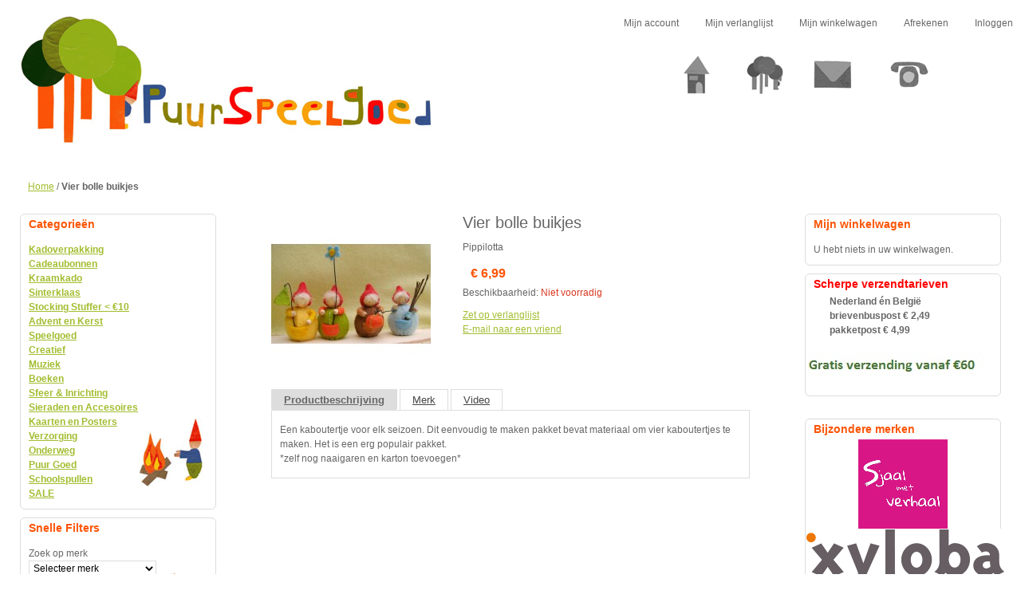

--- FILE ---
content_type: text/html; charset=UTF-8
request_url: https://puurspeelgoed.nl/pippilotta-vier-bolle-buikjes
body_size: 52601
content:
<!DOCTYPE html PUBLIC "-//W3C//DTD XHTML 1.0 Strict//EN" "http://www.w3.org/TR/xhtml1/DTD/xhtml1-strict.dtd">
<html xmlns="http://www.w3.org/1999/xhtml" xml:lang="nl" lang="nl">
<head>
<title>Vier bolle buikjes</title>
<meta http-equiv="X-UA-Compatible" content="IE=8" />
<meta http-equiv="Content-Type" content="text/html; charset=utf-8" />
<meta name="description" content="&lt;p&gt;&lt;span&gt;Een kaboutertje voor elk seizoen. Dit eenvoudig te maken pakket bevat materiaal om vier kaboutertjes te maken. Het is een erg populair pakket.&lt;/span&gt;&lt;/p&gt;
&lt;p&gt;&lt;span&gt;*zelf nog naaigaren en karton toevoegen*&lt;/span&gt;&lt;/p&gt;" />
<meta name="keywords" content="Puur Speel Goed,Puurspeelgoed" />
<meta name="robots" content="INDEX,FOLLOW" />
<link rel="icon" href="https://puurspeelgoed.nl/media/favicon/default/favicon.ico" type="image/x-icon" />
<link rel="shortcut icon" href="https://puurspeelgoed.nl/media/favicon/default/favicon.ico" type="image/x-icon" />
<!--[if lt IE 7]>
<script type="text/javascript">
//<![CDATA[
    var BLANK_URL = 'https://puurspeelgoed.nl/js/blank.html';
    var BLANK_IMG = 'https://puurspeelgoed.nl/js/spacer.gif';
//]]>
</script>
<![endif]-->
<link rel="stylesheet" type="text/css" href="https://puurspeelgoed.nl/media/css_secure/610e3529f0d2ad6c9e5bd78199bd748f.css" />
<link rel="stylesheet" type="text/css" href="https://puurspeelgoed.nl/media/css_secure/eabf74d5f4b3d13c81f203566c029f49.css" media="all" />
<link rel="stylesheet" type="text/css" href="https://puurspeelgoed.nl/media/css_secure/e12ad7289bd9f1c5eb0fa41f4541e0eb.css" media="print" />
<script type="text/javascript" src="https://puurspeelgoed.nl/media/js/a55c20c210a459f7cb5c6cbcc1d7b9d7.js"></script>
<!--[if lt IE 8]>
<link rel="stylesheet" type="text/css" href="https://puurspeelgoed.nl/media/css_secure/ceaa139b4cca877e71ca2d68ed2e4e52.css" media="all" />
<![endif]-->
<!--[if lt IE 7]>
<script type="text/javascript" src="https://puurspeelgoed.nl/media/js/07468baa1e7d31c6f0a0cbe0c1fbc48a.js"></script>
<![endif]-->

<script type="text/javascript">
//<![CDATA[
Mage.Cookies.path     = '/';
Mage.Cookies.domain   = '.puurspeelgoed.nl';
//]]>
</script>
<script type="text/javascript" src="https://apis.google.com/js/plusone.js"></script>
<script type="text/javascript">var Translator = new Translate({"Please select an option.":"Selecteer a.u.b. een optie.","This is a required field.":"Dit is een verplicht veld.","Please enter a valid number in this field.":"Voer a.u.b. een geldig getal in dit veld in.","Please use letters only (a-z) in this field.":"Gebruik uitsluitend letters (a-z) in dit veld.","Please use only letters (a-z), numbers (0-9) or underscore(_) in this field, first character should be a letter.":"Gebruik uitsluitend letters (a-z en A-Z) in dit veld. Gebruik geen spaties of andere tekens. Het eerste teken moet een letter zijn.","Please use only letters (a-z) or numbers (0-9) only in this field. No spaces or other characters are allowed.":"Gebruik uitsluitend letters (a-z en A-Z) in dit veld. Gebruik geen spaties of andere tekens.","Please use only letters (a-z) or numbers (0-9) or spaces and # only in this field.":"Gebruik uitsluitend letters (a-z en A-Z) in dit veld. Gebruik geen spaties of andere tekens.","Please enter a valid phone number. For example (123) 456-7890 or 123-456-7890.":"Geef a.u.b. een geldig telefoonnummer op. Bijvoorbeeld (123) 456-7889 of 123-456-7890","Please enter a valid date.":"Geef a.u.b. een geldige datum op.","Please enter a valid email address. For example johndoe@domain.com.":"Geef a.u.b. een geldig e-mailadres op. Bijvoorbeeld: iemand@domein.nl.","Please enter 6 or more characters.":"Geef meer dan 6 tekens op a.u.b.","Please make sure your passwords match.":"Zorg dat de wachtwoorden overeenkomen.","Please enter a valid URL. Protocol is required (http:\/\/, https:\/\/ or ftp:\/\/)":"Geef een geldige URL op. Protocol is vereist (http:\/\/, https:\/\/ or ftp:\/\/)","Please enter a valid URL. For example http:\/\/www.example.com or www.example.com":"Voer a.u.b. een geldige URL in. Bijvoorbeeld http:\/\/www.voorbeeld.com of www.voorbeeld.com.","Please enter a valid social security number. For example 123-45-6789.":"Geef a.u.b. een geldig Burger Service Nummer op. Bijvoorbeeld 123-45-6789.","Please enter a valid zip code. For example 90602 or 90602-1234.":"Voer een geldige postcode in a.u.b. Bijvoorbeeld: 2900 of 6621BK","Please enter a valid zip code.":"Geef een geldige postcode op.","Please use this date format: dd\/mm\/yyyy. For example 17\/03\/2006 for the 17th of March, 2006.":"Gebruik dd\/mm\/jjjj als datum-formaat. Bijvoorbeeld 17\/03\/2006 voor 17 maart 2006.","Please enter a valid $ amount. For example $100.00.":"Voer een geldig &euro; bedrag op. Bijvoorbeeld: &euro; 100.00.","Please select one of the above options.":"Selecteer a.u.b. \u00e9\u00e9n van de hierboven genoemde opties.","Please select one of the options.":"Selecteer a.u.b. \u00e9\u00e9n van de opties.","Please select State\/Province.":"Selecteer a.u.b. een provincie.","Please enter valid password.":"Voer een geldig wachtwoord in a.u.b.","Please enter 6 or more characters. Leading or trailing spaces will be ignored.":"Voer a.u.b. zes of meer tekens in. Spaties aan begin of eind zullen worden genegeerd.","Please use letters only (a-z or A-Z) in this field.":"Gebruik uitsluitend letters  (a-z en A-Z) in dit veld.","Please enter a number greater than 0 in this field.":"Voer in dit veld a.u.b. een getal groter dan 0 in.","Please enter a valid credit card number.":"Geef a.u.b. een geldig creditcard-nummer op.","Please wait, loading...":"Bezig met laden... Een ogenblikje a.u.b.","Please choose to register or to checkout as a guest":"Kiest u a.u.b. of u zich registreert of dat u als gast betaalt","Error: Passwords do not match":"Fout: wachtwoorden kloppen niet","Your order cannot be completed at this time as there is no shipping methods available for it. Please make necessary changes in your shipping address.":"Uw bestelling kan niet worden afgerond omdat er geen verzendmethodes voor beschikbaar zijn. Breng de nodige wijzingen aan in uw afleveradres a.u.b.","Please specify shipping method.":"Specificeer a.u.b. de verzendmethode.","Your order cannot be completed at this time as there is no payment methods available for it.":"Uw bestelling kan niet worden afgerond omdat er geen betaalmethodes voor beschikbaar zijn.","Please specify payment method.":"Specificeer a.u.b. de betaalmethode.","Credit card number does not match credit card type.":"Kaartnummer niet geldig voor Creditcard maatschappij","Card type does not match credit card number.":"Kaartnummer niet geldig voor Creditcard maatschappij","Please enter a valid credit card verification number.":"Geef a.u.b. een geldig creditcard-nummer op.","Please use only letters (a-z or A-Z), numbers (0-9) or underscore(_) in this field, first character should be a letter.":"Gebruik uitsluitend letters (a-z en A-Z) in dit veld. Gebruik geen spaties of andere tekens.","Please input a valid CSS-length. For example 100px or 77pt or 20em or .5ex or 50%.":"Voer een geldige CSS-lengte in. Bijvoorbeeld 100px, 77pt of 50%.","Maximum length exceeded.":"Maximumlengte werd overschreden.","Your session has been expired, you will be relogged in now.":"Uw sessie is verlopen. U wordt nu opnieuw ingelogd.","Incorrect credit card expiration date.":"Onjuiste vervaldatum van creditcard.","This date is a required value.":"Datum is een verplicht veld.","The value is not within the specified range.":"De waarde is niet beschikbaar.","Please use only letters (a-z or A-Z) or numbers (0-9) only in this field. No spaces or other characters are allowed.":"Gebruik uitsluitend letters (a-z en A-Z) in dit veld. Gebruik geen spaties of andere tekens.","Please use only letters (a-z or A-Z) or numbers (0-9) or spaces and # only in this field.":"Gebruik uitsluitend letters (a-z en A-Z) in dit veld. Gebruik geen spaties of andere tekens.","Please enter a valid fax number. For example (123) 456-7890 or 123-456-7890.":"Geef a.u.b. een geldig faxnummer op. Bijvoorbeeld (123) 456-7889 of 123-456-7890","Please use only visible characters and spaces.":"Gebruik uitsluitend letters (a-z en A-Z) in dit veld. Gebruik geen spaties of andere tekens.","Please enter 7 or more characters. Password should contain both numeric and alphabetic characters.":"Voer a.u.b. zes of meer tekens in . Wachtwoorden moeten zowel numerieke en alfanumerieke tekens bevatten.","Please enter a valid XML-identifier. For example something_1, block5, id-4.":"Voer a.u.b. een geldige XML-identifier in. Bijvoorbeeld something_1, block5, id-4.","Please enter a number 0 or greater in this field.":"Voer in dit veld a.u.b. een getal gelijk aan of groter dan 0 in.","Text length does not satisfy specified text range.":"Tekstlengte komt niet overeen met de gespecificeerde lengte.","Please enter a number lower than 100.":"Voer in dit veld a.u.b. een getal lager dan 100 in.","Please enter issue number or start date for switch\/solo card type.":"Voer een geldig nummer of een geldige startdatum in voor het switch\/solo kaarttype."});</script> <!--851281da1f06df389126298543ba821d--> </head>
<body class=" catalog-product-view catalog-product-view product-pippilotta-vier-bolle-buikjes">

<!-- BEGIN GOOGLE ANALYTICS CODE -->
<script type="text/javascript">
//<![CDATA[
    (function() {
        var ga = document.createElement('script'); ga.type = 'text/javascript'; ga.async = true;
        ga.src = ('https:' == document.location.protocol ? 'https://ssl' : 'http://www') + '.google-analytics.com/ga.js';
        (document.getElementsByTagName('head')[0] || document.getElementsByTagName('body')[0]).appendChild(ga);
    })();

    var _gaq = _gaq || [];

_gaq.push(['_setAccount', 'UA-59782212-1']);
_gaq.push(['_trackPageview']);


//]]>
</script>
<!-- END GOOGLE ANALYTICS CODE --><div class="wrapper">
        <noscript>
        <div class="noscript">
            <div class="noscript-inner">
                <p><strong>JavaScript is Gedeactiveerd in uw browser</strong></p>
                <p>U moet JavaScript geactiveerd hebben om de volledige functionaliteit van deze website te kunnen benutten.</p>
            </div>
        </div>
    </noscript>
    <div class="page">
        <div class="header-container">
    <div class="header">
                <a href="https://puurspeelgoed.nl/" title="Puur Speel Goed" class="logo"><strong>Puur Speel Goed</strong><img src="https://puurspeelgoed.nl/skin/frontend/default/puur/images/logo.jpg" alt="Puur Speel Goed" /></a>
                <div class="quick-access">
            <ul class="links">
                        <li class="first" ><a href="https://puurspeelgoed.nl/customer/account/" title="Mijn account" >Mijn account</a></li>
                                <li ><a href="https://puurspeelgoed.nl/wishlist/" title="Mijn verlanglijst" >Mijn verlanglijst</a></li>
                                <li ><a href="https://puurspeelgoed.nl/checkout/cart/" title="Mijn winkelwagen" class="top-link-cart">Mijn winkelwagen</a></li>
                                <li ><a href="https://puurspeelgoed.nl/onestepcheckout/" title="Afrekenen" class="top-link-onestepcheckout">Afrekenen</a></li>
                                <li class=" last" ><a href="https://puurspeelgoed.nl/customer/account/login/" title="Inloggen" >Inloggen</a></li>
            </ul>
						<ul id="topnav">
	<li class="home"><a href="https://puurspeelgoed.nl/" title="Home" class="home"><span>Home</span></a></li>
	<li class="about"><a href="#" title="Over Puurspeelgoed" class="over">&nbsp;</a>
	<ul>
		<li><a href="https://puurspeelgoed.nl/over-puurspeelgoed/" title="Over Puurspeelgoed">Over Puurspeelgoed</a></li>
		<li><a href="https://puurspeelgoed.nl/blog/" title="Blog">Blog</a></li>
		<li><a href="https://puurspeelgoed.nl/nieuws/" title="Nieuws">Nieuws</a></li>
		<li><a href="https://puurspeelgoed.nl/pers/" title="Pers">Pers</a></li>
		<li><a href="https://puurspeelgoed.nl/nieuwsbrief/" title="Nieuwsbrief">Nieuwsbrief</a></li>
	</ul>
	</li>
	<li class="contact"><a href="https://puurspeelgoed.nl/klantenservice/" title="Contact" class="contact"><span>Contact</span></a></li>
	<li class="service"><a href="https://puurspeelgoed.nl/klantenservice/" title="Klantenservice" class="klantenservice"><span>Klantenservice</span></a></li>

</ul>			                    </div>
            </div>
</div>
        <div class="main-container col3-layout">
            <div class="main">
                <div class="breadcrumbs">
    <ul>
                    <li class="home">
                            <a href="https://puurspeelgoed.nl/" title="Ga naar Home">Home</a>
                                        <span>/ </span>
                        </li>
                    <li class="product">
                            <strong>Vier bolle buikjes</strong>
                                    </li>
            </ul>
</div>
                <div class="col-wrapper">
                    <div class="col-main">
                                                <script type="text/javascript">
    var optionsPrice = new Product.OptionsPrice([]);
</script>
<div id="messages_product_view"></div>
<div class="product-view">
    <div class="product-essential">
    <form action="https://puurspeelgoed.nl/checkout/cart/add/uenc/aHR0cHM6Ly9wdXVyc3BlZWxnb2VkLm5sOjQ0My9waXBwaWxvdHRhLXZpZXItYm9sbGUtYnVpa2plcw,,/product/3603/" method="post" id="product_addtocart_form">
        <div class="no-display">
            <input type="hidden" name="product" value="3603" />
            <input type="hidden" name="related_product" id="related-products-field" value="" />
        </div>

        <div class="product-shop">
            <div class="product-name">
                <h1>Vier bolle buikjes</h1>
            </div>
			                <div class="short-description">
                    <div class="std">Pippilotta</div>
                </div>
            			
                        


        
    <div class="price-box">
                                                            <span class="regular-price" id="product-price-3603">
                    <span class="price">€ 6,99</span>                </span>
                        
        </div>





    <p class="availability out-of-stock">Beschikbaarheid: <span>Niet voorradig</span></p>

            
            
			
			<div class="add-to-box">
							</div>


                        			<ul>
							

    <li><a href="https://puurspeelgoed.nl/wishlist/index/add/product/3603/">Zet op verlanglijst</a></li>
				
			
			
                <li><a href="https://puurspeelgoed.nl/sendfriend/product/send/id/3603/">E-mail naar een vriend</a></li>
            			
			</ul>
			        </div>

        <div class="product-img-box">
            


<a href="https://puurspeelgoed.nl/media/catalog/product/cache/1/image/500x500/040ec09b1e35df139433887a97daa66f/p/i/pip_81_-_vier-bolle-buikjes.jpg" 
    rel="lightbox[rotation]" 
    title="Vier bolle buikjes"
    onclick="return false;"
><img src="https://puurspeelgoed.nl/media/catalog/product/cache/1/image/200x200/9df78eab33525d08d6e5fb8d27136e95/p/i/pip_81_-_vier-bolle-buikjes.jpg" alt=""
/></a>



        </div>

        <div class="clearer"></div>
        
    </form>
    <script type="text/javascript">
    //<![CDATA[
            var productAddToCartForm = new VarienForm('product_addtocart_form');
            productAddToCartForm.submit = function(button) {
                if (this.validator.validate()) {
                    this.form.submit();
                    if (button && button != 'undefined') {
                        button.disabled = true;
                    }
                }
            }.bind(productAddToCartForm);
    //]]>
    </script>
	
    </div>
    <div class="product-collateral">
                    </div>
</div>

<script type="text/javascript">
    Mage.Cookies.set('external_no_cache', 1);
</script>

<ul class="product-tabs">
                        <li id="product_tabs_description" class=" active first">
				<a href="#">Productbeschrijving</a>
			</li>
                                            <li id="product_tabs_brand" class="">
				<a href="#">Merk</a>
			</li>
                                <li id="product_tabs_video" class=" last">
				<a href="#">Video</a>
			</li>
            </ul>
            
		<div class="product-tabs-content" id="product_tabs_description_contents">
			    <h2>Details</h2>
    <div class="std">
        <p><span>Een kaboutertje voor elk seizoen. Dit eenvoudig te maken pakket bevat materiaal om vier kaboutertjes te maken. Het is een erg populair pakket.</span></p>
<p><span>*zelf nog naaigaren en karton toevoegen*</span></p>    </div>
		</div>
		
                    
		<div class="product-tabs-content" id="product_tabs_brand_contents">
			<div class="box-collateral box-additional">
<p>De pakketten van Atelier Pippilotta worden met liefde en zorg ontworpen en samengesteld.<br /> De catalogus bestaat momenteel uit meer dan 250 pakketten. 4 keer per jaar wordt de catalogus uitgebreid met nieuwe ontwerpen.&nbsp;<br /> <br /> Ze bevatten:&nbsp;</p>
<ul>
<li>Een nette en duidelijke      beschrijving, eventueel met tekeningen&nbsp;</li>
<li>Alle materialen die je nodig      hebt voor het maken van het pakket, uitgezonderd naaigaren en eventueel      karton&nbsp;</li>
<li>Puur wolvilt dat stevig is en      niet gaat pluizen&nbsp;</li>
<li>Een mooie voorkant met      kleurenfoto</li>
</ul>
<p>Veel pakketten zijn eenvoudig te maken en daarom kan iedereen eraan beginnen</p></div>		</div>
		
                
		<div class="product-tabs-content" id="product_tabs_video_contents">
			<div class="box-collateral box-additional">
</div>		</div>
		
    
<script type="text/javascript">
//<![CDATA[
Varien.Tabs = Class.create();
Varien.Tabs.prototype = {
  initialize: function(selector) {
    var self=this;
    $$(selector+' a').each(this.initTab.bind(this));
  },

  initTab: function(el) {
      el.href = 'javascript:void(0)';
      if ($(el.parentNode).hasClassName('active')) {
        this.showContent(el);
      }
      el.observe('click', this.showContent.bind(this, el));
  },

  showContent: function(a) {
    var li = $(a.parentNode), ul = $(li.parentNode);
    ul.select('li', 'ol').each(function(el){
      var contents = $(el.id+'_contents');
      if (el==li) {
        el.addClassName('active');
        contents.show();
      } else {
        el.removeClassName('active');
        contents.hide();
      }
    });
  }
}
new Varien.Tabs('.product-tabs');
//]]>
</script>
                    </div>
                    <div class="col-left sidebar">
		



<div class="block block-left-nav">
	<div class="block-title">
		<strong><span>Categorieën</span></strong>
	 </div>
 	<div class="block-content">

	
			<ul id="puurnav" class="level0">
				
								

			<li class="level0"><a href="https://puurspeelgoed.nl/kadoverpakking">Kadoverpakking</a>



						<ul>
			


				<li class="level1 active"><a href="https://puurspeelgoed.nl/kadoverpakking/kadotas">Kadotas</a>




	
											
					
				
			


				<li class="level1 active"><a href="https://puurspeelgoed.nl/kadoverpakking/voucherenvelop">Voucherenvelop</a>




	
											
					
				
						</ul>
						</li>
				
								

			<li class="level0 active"><a href="https://puurspeelgoed.nl/cadeaubon">Cadeaubonnen</a>



						</li>
				
								

			<li class="level0 active"><a href="https://puurspeelgoed.nl/kraamkado">Kraamkado</a>



						</li>
				
								

			<li class="level0 active"><a href="https://puurspeelgoed.nl/sinterklaas-6">Sinterklaas</a>



						</li>
				
								

			<li class="level0"><a href="https://puurspeelgoed.nl/kadootjes-onder-a-10">Stocking Stuffer < €10</a>



						<ul>
			


				<li class="level1 active"><a href="https://puurspeelgoed.nl/kadootjes-onder-a-10/kado-ideetjes-tot-zes-euro-creatief">Creatief</a>




	
											
					
				
			


				<li class="level1"><a href="https://puurspeelgoed.nl/kadootjes-onder-a-10/kado-ideetjes-tot-zes-euro-spelletjes">Spelletjes</a>




	
											
								<ul>
	
											<li class="level1 active">&nbsp;&nbsp;&nbsp;&nbsp;&nbsp; - <a href="https://puurspeelgoed.nl/kadootjes-onder-a-10/kado-ideetjes-tot-zes-euro-spelletjes/1-speler">1-speler</a></li>





						
				</ul>
					
				
			


				<li class="level1"><a href="https://puurspeelgoed.nl/kadootjes-onder-a-10/kado-ideetjes-tot-zes-euro-houten-speelgoed">Speelgoed</a>




	
											
								<ul>
	
											<li class="level1 active">&nbsp;&nbsp;&nbsp;&nbsp;&nbsp; - <a href="https://puurspeelgoed.nl/kadootjes-onder-a-10/kado-ideetjes-tot-zes-euro-houten-speelgoed/babyspeelgoed">Babyspeelgoed</a></li>





						
				</ul>
					
				
			


				<li class="level1 active"><a href="https://puurspeelgoed.nl/kadootjes-onder-a-10/kado-ideetjes-tot-zes-euro-buitenspelen">Buitenspelen</a>




	
											
					
				
			


				<li class="level1 active"><a href="https://puurspeelgoed.nl/kadootjes-onder-a-10/verzorging">Verzorging</a>




	
											
					
				
			


				<li class="level1 active"><a href="https://puurspeelgoed.nl/kadootjes-onder-a-10/puzzels">Puzzels</a>




	
											
					
				
			


				<li class="level1 active"><a href="https://puurspeelgoed.nl/kadootjes-onder-a-10/boeken">Boeken</a>




	
											
					
				
						</ul>
						</li>
				
								

			<li class="level0"><a href="https://puurspeelgoed.nl/advent-en-kerst">Advent en Kerst</a>



						<ul>
			


				<li class="level1 active"><a href="https://puurspeelgoed.nl/advent-en-kerst/adventskalenders">Adventskalenders</a>




	
											
					
				
			


				<li class="level1 active"><a href="https://puurspeelgoed.nl/advent-en-kerst/jaarringen-en-adventsringen">Jaarringen en Adventsringen</a>




	
											
					
				
			


				<li class="level1 active"><a href="https://puurspeelgoed.nl/advent-en-kerst/sfeervolle-knutsels">Creatief</a>




	
											
					
				
			


				<li class="level1 active"><a href="https://puurspeelgoed.nl/advent-en-kerst/kerstdecoraties">Kerstdecoraties</a>




	
											
					
				
						</ul>
						</li>
				
								

			<li class="level0"><a href="https://puurspeelgoed.nl/speelgoed">Speelgoed</a>



						<ul>
			


				<li class="level1 active"><a href="https://puurspeelgoed.nl/speelgoed/sensorisch-speelgoed">Sensorisch Speelgoed</a>




	
											
					
				
			


				<li class="level1"><a href="https://puurspeelgoed.nl/speelgoed/magnetische-tegels">Magnetisch Speelgoed</a>




	
											
								<ul>
	
											<li class="level1 active">&nbsp;&nbsp;&nbsp;&nbsp;&nbsp; - <a href="https://puurspeelgoed.nl/speelgoed/magnetische-tegels/travelsets">Travelsets</a></li>





											<li class="level1 active">&nbsp;&nbsp;&nbsp;&nbsp;&nbsp; - <a href="https://puurspeelgoed.nl/speelgoed/magnetische-tegels/knikkerbanen">Knikkerbanen</a></li>





											<li class="level1 active">&nbsp;&nbsp;&nbsp;&nbsp;&nbsp; - <a href="https://puurspeelgoed.nl/speelgoed/magnetische-tegels/adventskalenders">Adventskalenders</a></li>





											<li class="level1 active">&nbsp;&nbsp;&nbsp;&nbsp;&nbsp; - <a href="https://puurspeelgoed.nl/speelgoed/magnetische-tegels/magnetische-tegels">Magnetische Tegels</a></li>





											<li class="level1 active">&nbsp;&nbsp;&nbsp;&nbsp;&nbsp; - <a href="https://puurspeelgoed.nl/speelgoed/magnetische-tegels/magnetische-racebaan">Magnetische Racebaan</a></li>





											<li class="level1 active">&nbsp;&nbsp;&nbsp;&nbsp;&nbsp; - <a href="https://puurspeelgoed.nl/speelgoed/magnetische-tegels/tegel-toppers-voor-op-magnetische-tegels">Tegel Toppers - Voor op magnetische tegels</a></li>





											<li class="level1 active">&nbsp;&nbsp;&nbsp;&nbsp;&nbsp; - <a href="https://puurspeelgoed.nl/speelgoed/magnetische-tegels/houten-blokken-magnetisch">Houten Blokken - Magnetisch</a></li>





											<li class="level1 active">&nbsp;&nbsp;&nbsp;&nbsp;&nbsp; - <a href="https://puurspeelgoed.nl/speelgoed/magnetische-tegels/magnetische-blokken-voor-kinderen-vanaf-1-jaar">Magnetische Blokken - Voor kinderen vanaf 1 jaar</a></li>





						
				</ul>
					
				
			


				<li class="level1"><a href="https://puurspeelgoed.nl/speelgoed/knikkerbanen">Knikkerbanen</a>




	
											
								<ul>
	
											<li class="level1 active">&nbsp;&nbsp;&nbsp;&nbsp;&nbsp; - <a href="https://puurspeelgoed.nl/speelgoed/knikkerbanen/knikkerbanen-xyloba">Xyloba</a></li>





											<li class="level1 active">&nbsp;&nbsp;&nbsp;&nbsp;&nbsp; - <a href="https://puurspeelgoed.nl/speelgoed/knikkerbanen/knikkerbanen-hubelino">Hubelino</a></li>





											<li class="level1 active">&nbsp;&nbsp;&nbsp;&nbsp;&nbsp; - <a href="https://puurspeelgoed.nl/speelgoed/knikkerbanen/haba">HABA</a></li>





											<li class="level1 active">&nbsp;&nbsp;&nbsp;&nbsp;&nbsp; - <a href="https://puurspeelgoed.nl/speelgoed/knikkerbanen/cuboro">Cuboro</a></li>





						
				</ul>
					
				
			


				<li class="level1"><a href="https://puurspeelgoed.nl/speelgoed/poppen-knuffels-en-rollenspel">Poppen, Knuffels en Rollenspel</a>




	
											
								<ul>
	
											<li class="level1 active">&nbsp;&nbsp;&nbsp;&nbsp;&nbsp; - <a href="https://puurspeelgoed.nl/speelgoed/poppen-knuffels-en-rollenspel/poppen-en-rollenspel-poppenkast">Poppenkast</a></li>





											<li class="level1 active">&nbsp;&nbsp;&nbsp;&nbsp;&nbsp; - <a href="https://puurspeelgoed.nl/speelgoed/poppen-knuffels-en-rollenspel/poppen-en-rollenspel-huishoudelijke-artikelen">Huishoudelijke artikelen</a></li>





											<li class="level1 active">&nbsp;&nbsp;&nbsp;&nbsp;&nbsp; - <a href="https://puurspeelgoed.nl/speelgoed/poppen-knuffels-en-rollenspel/poppen-en-rollenspel-poppenhuis">Poppenhuis</a></li>





											<li class="level1">&nbsp;&nbsp;&nbsp;&nbsp;&nbsp; - <a href="https://puurspeelgoed.nl/speelgoed/poppen-knuffels-en-rollenspel/verkleedkleren-en-speeldoeken">Verkleedkleren en Speeldoeken</a></li>





											<li class="level1 active">&nbsp;&nbsp;&nbsp;&nbsp;&nbsp; - <a href="https://puurspeelgoed.nl/speelgoed/poppen-knuffels-en-rollenspel/knuffelpopjes">Knuffelpopjes</a></li>





											<li class="level1 active">&nbsp;&nbsp;&nbsp;&nbsp;&nbsp; - <a href="https://puurspeelgoed.nl/speelgoed/poppen-knuffels-en-rollenspel/poppen-en-knuffels-warmtekussens">Warmtekussens</a></li>





											<li class="level1 active">&nbsp;&nbsp;&nbsp;&nbsp;&nbsp; - <a href="https://puurspeelgoed.nl/speelgoed/poppen-knuffels-en-rollenspel/knuffels">Knuffels</a></li>





											<li class="level1 active">&nbsp;&nbsp;&nbsp;&nbsp;&nbsp; - <a href="https://puurspeelgoed.nl/speelgoed/poppen-knuffels-en-rollenspel/muziekknuffels">Muziekknuffels</a></li>





						
				</ul>
					
				
			


				<li class="level1"><a href="https://puurspeelgoed.nl/speelgoed/spellen-en-puzzels">Spellen en Puzzels</a>




	
											
								<ul>
	
											<li class="level1 active">&nbsp;&nbsp;&nbsp;&nbsp;&nbsp; - <a href="https://puurspeelgoed.nl/speelgoed/spellen-en-puzzels/puzzels">Puzzels</a></li>





											<li class="level1 active">&nbsp;&nbsp;&nbsp;&nbsp;&nbsp; - <a href="https://puurspeelgoed.nl/speelgoed/spellen-en-puzzels/spellen-en-puzzels-cooperatieve-spellen">Coöperatieve spellen</a></li>





											<li class="level1 active">&nbsp;&nbsp;&nbsp;&nbsp;&nbsp; - <a href="https://puurspeelgoed.nl/speelgoed/spellen-en-puzzels/spellen-en-puzzels-filosofische-en-educatieve-spellen">Filosofische en Educatieve Spellen</a></li>





											<li class="level1 active">&nbsp;&nbsp;&nbsp;&nbsp;&nbsp; - <a href="https://puurspeelgoed.nl/speelgoed/spellen-en-puzzels/spellen-en-puzzels-ontdekken">Ontdekken</a></li>





											<li class="level1 active">&nbsp;&nbsp;&nbsp;&nbsp;&nbsp; - <a href="https://puurspeelgoed.nl/speelgoed/spellen-en-puzzels/1-persoons-spellen">1-persoons spellen</a></li>





											<li class="level1 active">&nbsp;&nbsp;&nbsp;&nbsp;&nbsp; - <a href="https://puurspeelgoed.nl/speelgoed/spellen-en-puzzels/reisspel-reispuzzel">Reisspel/Reispuzzel</a></li>





						
				</ul>
					
				
			


				<li class="level1"><a href="https://puurspeelgoed.nl/speelgoed/buitenspelen">Buitenspelen</a>




	
											
								<ul>
	
											<li class="level1 active">&nbsp;&nbsp;&nbsp;&nbsp;&nbsp; - <a href="https://puurspeelgoed.nl/speelgoed/buitenspelen/tuinieren">Tuinieren</a></li>





											<li class="level1 active">&nbsp;&nbsp;&nbsp;&nbsp;&nbsp; - <a href="https://puurspeelgoed.nl/speelgoed/buitenspelen/buitenspeelgoed">Buitenspeelgoed</a></li>





											<li class="level1 active">&nbsp;&nbsp;&nbsp;&nbsp;&nbsp; - <a href="https://puurspeelgoed.nl/speelgoed/buitenspelen/buitenspeel-inspiratie">Buitenspeel Inspiratie</a></li>





						
				</ul>
					
				
			


				<li class="level1 active"><a href="https://puurspeelgoed.nl/speelgoed/badspeelgoed">Badspeelgoed</a>




	
											
					
				
			


				<li class="level1 active"><a href="https://puurspeelgoed.nl/speelgoed/speelgoed-balanceboards">Balanceboards</a>




	
											
					
				
			


				<li class="level1 active"><a href="https://puurspeelgoed.nl/speelgoed/houten-speelgoed-voertuigen">Voertuigen</a>




	
											
					
				
			


				<li class="level1"><a href="https://puurspeelgoed.nl/speelgoed/houten-figuren">(Houten) Figuren</a>




	
											
								<ul>
	
											<li class="level1 active">&nbsp;&nbsp;&nbsp;&nbsp;&nbsp; - <a href="https://puurspeelgoed.nl/speelgoed/houten-figuren/sprookjes">Sprookjes</a></li>





											<li class="level1 active">&nbsp;&nbsp;&nbsp;&nbsp;&nbsp; - <a href="https://puurspeelgoed.nl/speelgoed/houten-figuren/familie">Familie</a></li>





											<li class="level1 active">&nbsp;&nbsp;&nbsp;&nbsp;&nbsp; - <a href="https://puurspeelgoed.nl/speelgoed/houten-figuren/bomen-en-planten">Bomen en Planten</a></li>





											<li class="level1 active">&nbsp;&nbsp;&nbsp;&nbsp;&nbsp; - <a href="https://puurspeelgoed.nl/speelgoed/houten-figuren/dieren">Dieren</a></li>





						
				</ul>
					
				
			


				<li class="level1 active"><a href="https://puurspeelgoed.nl/speelgoed/houten-speelgoed-stapelen-en-bouwen">Stapelen en Bouwen</a>




	
											
					
				
			


				<li class="level1 active"><a href="https://puurspeelgoed.nl/speelgoed/houten-speelgoed-rammelaars-bijtringen-babyspeelgoed">Rammelaars / Babyspeelgoed</a>




	
											
					
				
			


				<li class="level1 active"><a href="https://puurspeelgoed.nl/speelgoed/speelgoed-houten-speelgoed-balanceboards">Balanceboards</a>




	
											
					
				
			


				<li class="level1 active"><a href="https://puurspeelgoed.nl/speelgoed/pikler-triangles-en-keukenhelper">Pikler Triangles en Keukenhelper</a>




	
											
					
				
			


				<li class="level1 active"><a href="https://puurspeelgoed.nl/speelgoed/loopstokken-en-trekdieren">Loopstokken en Trekfiguren</a>




	
											
					
				
						</ul>
						</li>
				
								

			<li class="level0"><a href="https://puurspeelgoed.nl/creatief">Creatief</a>



						<ul>
			


				<li class="level1 active"><a href="https://puurspeelgoed.nl/creatief/teken-schilder">Teken & schilder</a>




	
											
					
				
			


				<li class="level1 active"><a href="https://puurspeelgoed.nl/creatief/rijgen-kneden">Rijgen & kneden</a>




	
											
					
				
			


				<li class="level1 active"><a href="https://puurspeelgoed.nl/creatief/prik-en-natvilten">Prik- en natvilten</a>




	
											
					
				
			


				<li class="level1 active"><a href="https://puurspeelgoed.nl/creatief/knutsel-met-draad">Knutsel met draad</a>




	
											
					
				
			


				<li class="level1 active"><a href="https://puurspeelgoed.nl/creatief/knutsel-met-vilt">Knutsel met vilt</a>




	
											
					
				
			


				<li class="level1 active"><a href="https://puurspeelgoed.nl/creatief/knutsel-met-papier">Knutsel met papier</a>




	
											
					
				
			


				<li class="level1"><a href="https://puurspeelgoed.nl/creatief/zelfmaakpakketjes">Zelfmaakpakketjes</a>




	
											
								<ul>
	
											<li class="level1 active">&nbsp;&nbsp;&nbsp;&nbsp;&nbsp; - <a href="https://puurspeelgoed.nl/creatief/zelfmaakpakketjes/winter">Winter</a></li>





											<li class="level1 active">&nbsp;&nbsp;&nbsp;&nbsp;&nbsp; - <a href="https://puurspeelgoed.nl/creatief/zelfmaakpakketjes/lente">Lente</a></li>





											<li class="level1 active">&nbsp;&nbsp;&nbsp;&nbsp;&nbsp; - <a href="https://puurspeelgoed.nl/creatief/zelfmaakpakketjes/zomer">Zomer</a></li>





											<li class="level1 active">&nbsp;&nbsp;&nbsp;&nbsp;&nbsp; - <a href="https://puurspeelgoed.nl/creatief/zelfmaakpakketjes/herfst">Herfst</a></li>





											<li class="level1 active">&nbsp;&nbsp;&nbsp;&nbsp;&nbsp; - <a href="https://puurspeelgoed.nl/creatief/zelfmaakpakketjes/overige">Overige ...</a></li>





											<li class="level1 active">&nbsp;&nbsp;&nbsp;&nbsp;&nbsp; - <a href="https://puurspeelgoed.nl/creatief/zelfmaakpakketjes/creatief-zelfmaakpakketjes-nieuw">Nieuw</a></li>





						
				</ul>
					
				
			


				<li class="level1 active"><a href="https://puurspeelgoed.nl/creatief/hobbymaterialen">Hobbymaterialen</a>




	
											
					
				
			


				<li class="level1 active"><a href="https://puurspeelgoed.nl/creatief/creatief-klussen">Klussen</a>




	
											
					
				
			


				<li class="level1 active"><a href="https://puurspeelgoed.nl/creatief/knutsel-met-hout-en-steen">Knutsel met hout en steen</a>




	
											
					
				
			


				<li class="level1 active"><a href="https://puurspeelgoed.nl/creatief/knutselen-met-de-natuur">Knutselen met de natuur</a>




	
											
					
				
						</ul>
						</li>
				
								

			<li class="level0"><a href="https://puurspeelgoed.nl/instrumenten">Muziek</a>



						<ul>
			


				<li class="level1 active"><a href="https://puurspeelgoed.nl/instrumenten/muziek-luisterboeken">Luisterboeken</a>




	
											
					
				
			


				<li class="level1 active"><a href="https://puurspeelgoed.nl/instrumenten/muziek-muziekinstrumenten">Muziekinstrumenten</a>




	
											
					
				
			


				<li class="level1 active"><a href="https://puurspeelgoed.nl/instrumenten/karaoke">Karaoke</a>




	
											
					
				
						</ul>
						</li>
				
								

			<li class="level0"><a href="https://puurspeelgoed.nl/boeken">Boeken</a>



						<ul>
			


				<li class="level1 active"><a href="https://puurspeelgoed.nl/boeken/kartonnen-boekjes">Kartonnen boekjes</a>




	
											
					
				
			


				<li class="level1 active"><a href="https://puurspeelgoed.nl/boeken/prentenboeken">Prentenboeken</a>




	
											
					
				
			


				<li class="level1 active"><a href="https://puurspeelgoed.nl/boeken/informatief">Informatief</a>




	
											
					
				
			


				<li class="level1 active"><a href="https://puurspeelgoed.nl/boeken/volwassene">Volwassene</a>




	
											
					
				
			


				<li class="level1 active"><a href="https://puurspeelgoed.nl/boeken/boeken-liedjes-en-rijmpjes">Liedjes en Rijmpjes</a>




	
											
					
				
			


				<li class="level1 active"><a href="https://puurspeelgoed.nl/boeken/creatief-1">Creatief </a>




	
											
					
				
			


				<li class="level1"><a href="https://puurspeelgoed.nl/boeken/boeken-verhalen">Verhalen</a>




	
											
								<ul>
	
											<li class="level1 active">&nbsp;&nbsp;&nbsp;&nbsp;&nbsp; - <a href="https://puurspeelgoed.nl/boeken/boeken-verhalen/boeken-verhalen-emotie">Emotie</a></li>





						
				</ul>
					
				
			


				<li class="level1 active"><a href="https://puurspeelgoed.nl/boeken/dagboeken">Dag- en notitieboeken</a>




	
											
					
				
			


				<li class="level1 active"><a href="https://puurspeelgoed.nl/boeken/tijdschriften">Tijdschriften</a>




	
											
					
				
			


				<li class="level1 active"><a href="https://puurspeelgoed.nl/boeken/invulboeken">Invulboeken</a>




	
											
					
				
						</ul>
						</li>
				
								

			<li class="level0"><a href="https://puurspeelgoed.nl/sfeer-en-inrichting">Sfeer & Inrichting</a>



						<ul>
			


				<li class="level1 active"><a href="https://puurspeelgoed.nl/sfeer-en-inrichting/sfeer-en-inrichting-verjaardagsring">Verjaardagsring</a>




	
											
					
				
			


				<li class="level1"><a href="https://puurspeelgoed.nl/sfeer-en-inrichting/verjaardagsring-stekers">Stekers</a>




	
											
								<ul>
	
											<li class="level1 active">&nbsp;&nbsp;&nbsp;&nbsp;&nbsp; - <a href="https://puurspeelgoed.nl/sfeer-en-inrichting/verjaardagsring-stekers/lente">Lente</a></li>





											<li class="level1 active">&nbsp;&nbsp;&nbsp;&nbsp;&nbsp; - <a href="https://puurspeelgoed.nl/sfeer-en-inrichting/verjaardagsring-stekers/zomer">Zomer</a></li>





											<li class="level1 active">&nbsp;&nbsp;&nbsp;&nbsp;&nbsp; - <a href="https://puurspeelgoed.nl/sfeer-en-inrichting/verjaardagsring-stekers/herfst">Herfst</a></li>





											<li class="level1 active">&nbsp;&nbsp;&nbsp;&nbsp;&nbsp; - <a href="https://puurspeelgoed.nl/sfeer-en-inrichting/verjaardagsring-stekers/winter">Winter</a></li>





											<li class="level1 active">&nbsp;&nbsp;&nbsp;&nbsp;&nbsp; - <a href="https://puurspeelgoed.nl/sfeer-en-inrichting/verjaardagsring-stekers/dieren">Dieren</a></li>





											<li class="level1 active">&nbsp;&nbsp;&nbsp;&nbsp;&nbsp; - <a href="https://puurspeelgoed.nl/sfeer-en-inrichting/verjaardagsring-stekers/bloemen">Bloemen</a></li>





											<li class="level1 active">&nbsp;&nbsp;&nbsp;&nbsp;&nbsp; - <a href="https://puurspeelgoed.nl/sfeer-en-inrichting/verjaardagsring-stekers/bomen">Bomen</a></li>





											<li class="level1 active">&nbsp;&nbsp;&nbsp;&nbsp;&nbsp; - <a href="https://puurspeelgoed.nl/sfeer-en-inrichting/verjaardagsring-stekers/feesten">Feesten</a></li>





											<li class="level1 active">&nbsp;&nbsp;&nbsp;&nbsp;&nbsp; - <a href="https://puurspeelgoed.nl/sfeer-en-inrichting/verjaardagsring-stekers/nummers">Nummers</a></li>





											<li class="level1 active">&nbsp;&nbsp;&nbsp;&nbsp;&nbsp; - <a href="https://puurspeelgoed.nl/sfeer-en-inrichting/verjaardagsring-stekers/overig">Overig</a></li>





											<li class="level1 active">&nbsp;&nbsp;&nbsp;&nbsp;&nbsp; - <a href="https://puurspeelgoed.nl/sfeer-en-inrichting/verjaardagsring-stekers/sport-en-hobby">Sport en Hobby</a></li>





											<li class="level1 active">&nbsp;&nbsp;&nbsp;&nbsp;&nbsp; - <a href="https://puurspeelgoed.nl/sfeer-en-inrichting/verjaardagsring-stekers/sterrenbeelden">Sterrenbeelden</a></li>





											<li class="level1 active">&nbsp;&nbsp;&nbsp;&nbsp;&nbsp; - <a href="https://puurspeelgoed.nl/sfeer-en-inrichting/verjaardagsring-stekers/fantasie">Fantasie</a></li>





											<li class="level1 active">&nbsp;&nbsp;&nbsp;&nbsp;&nbsp; - <a href="https://puurspeelgoed.nl/sfeer-en-inrichting/verjaardagsring-stekers/geboorte">Geboorte</a></li>





						
				</ul>
					
				
			


				<li class="level1 active"><a href="https://puurspeelgoed.nl/sfeer-en-inrichting/sfeer-en-inrichting-decoratie">Decoratie</a>




	
											
					
				
			


				<li class="level1 active"><a href="https://puurspeelgoed.nl/sfeer-en-inrichting/sfeer-en-inrichting-verlichting">Verlichting</a>




	
											
					
				
			


				<li class="level1 active"><a href="https://puurspeelgoed.nl/sfeer-en-inrichting/sfeer-en-inrichting-kaarsen">Kaarsen</a>




	
											
					
				
			


				<li class="level1 active"><a href="https://puurspeelgoed.nl/sfeer-en-inrichting/bloemen-en-slingers">Bloemen en Slingers</a>




	
											
					
				
			


				<li class="level1 active"><a href="https://puurspeelgoed.nl/sfeer-en-inrichting/edelstenen">Edelstenen</a>




	
											
					
				
						</ul>
						</li>
				
								

			<li class="level0"><a href="https://puurspeelgoed.nl/sieraden-en-accesoires">Sieraden en Accesoires</a>



						<ul>
			


				<li class="level1 active"><a href="https://puurspeelgoed.nl/sieraden-en-accesoires/barnsteen">Barnsteen</a>




	
											
					
				
			


				<li class="level1 active"><a href="https://puurspeelgoed.nl/sieraden-en-accesoires/haaraccessoire">Haaraccessoire</a>




	
											
					
				
			


				<li class="level1 active"><a href="https://puurspeelgoed.nl/sieraden-en-accesoires/houten-wollen-katoenen-sieraden">Houten/Wollen/Katoenen Sieraden</a>




	
											
					
				
						</ul>
						</li>
				
								

			<li class="level0"><a href="https://puurspeelgoed.nl/kaarten-en-posters">Kaarten en Posters</a>



						<ul>
			


				<li class="level1 active"><a href="https://puurspeelgoed.nl/kaarten-en-posters/poster">Poster</a>




	
											
					
				
			


				<li class="level1 active"><a href="https://puurspeelgoed.nl/kaarten-en-posters/kaarten">Kaarten</a>




	
											
					
				
			


				<li class="level1 active"><a href="https://puurspeelgoed.nl/kaarten-en-posters/bewegende-kaarten">Bewegende Kaarten</a>




	
											
					
				
						</ul>
						</li>
				
								

			<li class="level0"><a href="https://puurspeelgoed.nl/verzorging">Verzorging</a>



						<ul>
			


				<li class="level1 active"><a href="https://puurspeelgoed.nl/verzorging/kleding">Kleding</a>




	
											
					
				
			


				<li class="level1 active"><a href="https://puurspeelgoed.nl/verzorging/servies">Servies</a>




	
											
					
				
			


				<li class="level1 active"><a href="https://puurspeelgoed.nl/verzorging/nagellak">Nagellak</a>




	
											
					
				
			


				<li class="level1 active"><a href="https://puurspeelgoed.nl/verzorging/eten-en-drinken">Eten en Drinken</a>




	
											
					
				
						</ul>
						</li>
				
								

			<li class="level0"><a href="https://puurspeelgoed.nl/onderweg">Onderweg</a>



						<ul>
			


				<li class="level1 active"><a href="https://puurspeelgoed.nl/onderweg/reisspelletjes">Reisspelletjes</a>




	
											
					
				
			


				<li class="level1 active"><a href="https://puurspeelgoed.nl/onderweg/eten">Eten</a>




	
											
					
				
			


				<li class="level1 active"><a href="https://puurspeelgoed.nl/onderweg/jumbotas">Jumbotas</a>




	
											
					
				
						</ul>
						</li>
				
								

			<li class="level0"><a href="https://puurspeelgoed.nl/puur-goed">Puur Goed</a>



						<ul>
			


				<li class="level1 active"><a href="https://puurspeelgoed.nl/puur-goed/badkleding">Badkleding </a>




	
											
					
				
			


				<li class="level1 active"><a href="https://puurspeelgoed.nl/puur-goed/oefenbroekjes">Oefenbroekjes</a>




	
											
					
				
			


				<li class="level1 active"><a href="https://puurspeelgoed.nl/puur-goed/slaapkleding">Slaapkleding</a>




	
											
					
				
			


				<li class="level1 active"><a href="https://puurspeelgoed.nl/puur-goed/dekentjes">Dekentjes</a>




	
											
					
				
			


				<li class="level1 active"><a href="https://puurspeelgoed.nl/puur-goed/slabbetjes">Slabbetjes</a>




	
											
					
				
						</ul>
						</li>
				
								

			<li class="level0"><a href="https://puurspeelgoed.nl/back-2-school">Schoolspullen</a>



						<ul>
			


				<li class="level1 active"><a href="https://puurspeelgoed.nl/back-2-school/rugzakken">Rugzakken</a>




	
											
					
				
			


				<li class="level1 active"><a href="https://puurspeelgoed.nl/back-2-school/koeltasjes">Koeltasjes</a>




	
											
					
				
			


				<li class="level1 active"><a href="https://puurspeelgoed.nl/back-2-school/eten-en-drinken">Eten en Drinken</a>




	
											
					
				
			


				<li class="level1 active"><a href="https://puurspeelgoed.nl/back-2-school/schoolartikelen">Schoolartikelen</a>




	
											
					
				
						</ul>
						</li>
				
								

			<li class="level0 active"><a href="https://puurspeelgoed.nl/sale">SALE</a>



						</li>
				</ul>
		</div>
</div>




<div class="block block-brand">
	<div class="block-title">
		<strong><span>Snelle Filters</span></strong>
	</div>
	
	<div class="block-content">
				<form id="brandform" method="get" action="https://puurspeelgoed.nl/">
			<label for="brand">Zoek op merk</label><select name="brand" id="brand" onchange="window.location.href=this.value">
			<option value="0">Selecteer merk</option>
							<option value="/catalogsearch/advanced/result/?manufacturer[]=344">Abel</option>
							<option value="/catalogsearch/advanced/result/?manufacturer[]=303">Ahrens</option>
							<option value="/catalogsearch/advanced/result/?manufacturer[]=288">Aladine</option>
							<option value="/catalogsearch/advanced/result/?manufacturer[]=278">Ansje Handmade</option>
							<option value="/catalogsearch/advanced/result/?manufacturer[]=304">Arte Bene</option>
							<option value="/catalogsearch/advanced/result/?manufacturer[]=258">Atalanta</option>
							<option value="/catalogsearch/advanced/result/?manufacturer[]=203">Baukje Exler</option>
							<option value="/catalogsearch/advanced/result/?manufacturer[]=264">Beleduc</option>
							<option value="/catalogsearch/advanced/result/?manufacturer[]=291">Bertoy</option>
							<option value="/catalogsearch/advanced/result/?manufacturer[]=332">BijdeHansje</option>
							<option value="/catalogsearch/advanced/result/?manufacturer[]=35">Bikeho</option>
							<option value="/catalogsearch/advanced/result/?manufacturer[]=286">BioBuddi</option>
							<option value="/catalogsearch/advanced/result/?manufacturer[]=302">Brechtje Duijzer</option>
							<option value="/catalogsearch/advanced/result/?manufacturer[]=268">Bruynzeel</option>
							<option value="/catalogsearch/advanced/result/?manufacturer[]=272">BuitenSpeel</option>
							<option value="/catalogsearch/advanced/result/?manufacturer[]=247">Buntespechte</option>
							<option value="/catalogsearch/advanced/result/?manufacturer[]=323">Cabinet of Curiositeas</option>
							<option value="/catalogsearch/advanced/result/?manufacturer[]=3">Christofoor</option>
							<option value="/catalogsearch/advanced/result/?manufacturer[]=317">Clavis</option>
							<option value="/catalogsearch/advanced/result/?manufacturer[]=356">Cleverclixx</option>
							<option value="/catalogsearch/advanced/result/?manufacturer[]=339">Coblo</option>
							<option value="/catalogsearch/advanced/result/?manufacturer[]=218">Crayon Rocks</option>
							<option value="/catalogsearch/advanced/result/?manufacturer[]=289">Creall</option>
							<option value="/catalogsearch/advanced/result/?manufacturer[]=335">Crocodile Creek</option>
							<option value="/catalogsearch/advanced/result/?manufacturer[]=333">Cuboro</option>
							<option value="/catalogsearch/advanced/result/?manufacturer[]=309">Cutwerk</option>
							<option value="/catalogsearch/advanced/result/?manufacturer[]=209">De Noest</option>
							<option value="/catalogsearch/advanced/result/?manufacturer[]=214">De witte engel</option>
							<option value="/catalogsearch/advanced/result/?manufacturer[]=199">Debresk</option>
							<option value="/catalogsearch/advanced/result/?manufacturer[]=312">Dipam</option>
							<option value="/catalogsearch/advanced/result/?manufacturer[]=357">Droomdiertjes</option>
							<option value="/catalogsearch/advanced/result/?manufacturer[]=314">Eentje van Margo</option>
							<option value="/catalogsearch/advanced/result/?manufacturer[]=275">Efie</option>
							<option value="/catalogsearch/advanced/result/?manufacturer[]=260">Egmont Toys</option>
							<option value="/catalogsearch/advanced/result/?manufacturer[]=34">Fagus</option>
							<option value="/catalogsearch/advanced/result/?manufacturer[]=271">Filosofiejuf</option>
							<option value="/catalogsearch/advanced/result/?manufacturer[]=6">Finkbeiner</option>
							<option value="/catalogsearch/advanced/result/?manufacturer[]=274">Franck & Fischer</option>
							<option value="/catalogsearch/advanced/result/?manufacturer[]=273">Gezinnig</option>
							<option value="/catalogsearch/advanced/result/?manufacturer[]=318">Global Affaires</option>
							<option value="/catalogsearch/advanced/result/?manufacturer[]=29">Glückskäfer</option>
							<option value="/catalogsearch/advanced/result/?manufacturer[]=320">Goed Hout</option>
							<option value="/catalogsearch/advanced/result/?manufacturer[]=265">Goki</option>
							<option value="/catalogsearch/advanced/result/?manufacturer[]=315">Gottmer</option>
							<option value="/catalogsearch/advanced/result/?manufacturer[]=266">Green Toys</option>
							<option value="/catalogsearch/advanced/result/?manufacturer[]=237">Greenscience</option>
							<option value="/catalogsearch/advanced/result/?manufacturer[]=350">Grennn</option>
							<option value="/catalogsearch/advanced/result/?manufacturer[]=38">Grimm's</option>
							<option value="/catalogsearch/advanced/result/?manufacturer[]=282">Haba</option>
							<option value="/catalogsearch/advanced/result/?manufacturer[]=263">Hape</option>
							<option value="/catalogsearch/advanced/result/?manufacturer[]=352">Hey Clay</option>
							<option value="/catalogsearch/advanced/result/?manufacturer[]=341">Hippy Skippy</option>
							<option value="/catalogsearch/advanced/result/?manufacturer[]=281">Hubelino</option>
							<option value="/catalogsearch/advanced/result/?manufacturer[]=307">Huis van Pluis</option>
							<option value="/catalogsearch/advanced/result/?manufacturer[]=330">In A Flashcard</option>
							<option value="/catalogsearch/advanced/result/?manufacturer[]=329">Oli & Carol</option>
							<option value="/catalogsearch/advanced/result/?manufacturer[]=343">Janod</option>
							<option value="/catalogsearch/advanced/result/?manufacturer[]=325">Pina Mina</option>
							<option value="/catalogsearch/advanced/result/?manufacturer[]=354">Kaloo</option>
							<option value="/catalogsearch/advanced/result/?manufacturer[]=33">Käthe Kruse</option>
							<option value="/catalogsearch/advanced/result/?manufacturer[]=349">Kikkerland</option>
							<option value="/catalogsearch/advanced/result/?manufacturer[]=351">Kitpas</option>
							<option value="/catalogsearch/advanced/result/?manufacturer[]=326">Klein Dappertje</option>
							<option value="/catalogsearch/advanced/result/?manufacturer[]=37">Kraul</option>
							<option value="/catalogsearch/advanced/result/?manufacturer[]=295">La Siesta</option>
							<option value="/catalogsearch/advanced/result/?manufacturer[]=359">Lalarma</option>
							<option value="/catalogsearch/advanced/result/?manufacturer[]=292">Lanco</option>
							<option value="/catalogsearch/advanced/result/?manufacturer[]=316">Lannoo</option>
							<option value="/catalogsearch/advanced/result/?manufacturer[]=106">Lemniscaat</option>
							<option value="/catalogsearch/advanced/result/?manufacturer[]=337">Little L</option>
							<option value="/catalogsearch/advanced/result/?manufacturer[]=319">Little Lights</option>
							<option value="/catalogsearch/advanced/result/?manufacturer[]=32">Lyra</option>
							<option value="/catalogsearch/advanced/result/?manufacturer[]=321">Madd Capp</option>
							<option value="/catalogsearch/advanced/result/?manufacturer[]=212">Magic wood</option>
							<option value="/catalogsearch/advanced/result/?manufacturer[]=340">Magnatiles</option>
							<option value="/catalogsearch/advanced/result/?manufacturer[]=348">Mamamemo</option>
							<option value="/catalogsearch/advanced/result/?manufacturer[]=313">Margo Heine</option>
							<option value="/catalogsearch/advanced/result/?manufacturer[]=206">Marie-colle</option>
							<option value="/catalogsearch/advanced/result/?manufacturer[]=162">Marjan v Zeyl</option>
							<option value="/catalogsearch/advanced/result/?manufacturer[]=358">Moses</option>
							<option value="/catalogsearch/advanced/result/?manufacturer[]=298">Mudpuppy</option>
							<option value="/catalogsearch/advanced/result/?manufacturer[]=353">Nabbi</option>
							<option value="/catalogsearch/advanced/result/?manufacturer[]=334">Namaki</option>
							<option value="/catalogsearch/advanced/result/?manufacturer[]=276">Natursutten</option>
							<option value="/catalogsearch/advanced/result/?manufacturer[]=254">NIC</option>
							<option value="/catalogsearch/advanced/result/?manufacturer[]=355">Ocamora</option>
							<option value="/catalogsearch/advanced/result/?manufacturer[]=342">Ooly</option>
							<option value="/catalogsearch/advanced/result/?manufacturer[]=39">Ostheimer</option>
							<option value="/catalogsearch/advanced/result/?manufacturer[]=308">Papoose</option>
							<option value="/catalogsearch/advanced/result/?manufacturer[]=279">Pebble</option>
							<option value="/catalogsearch/advanced/result/?manufacturer[]=336">Petit Boum</option>
							<option value="/catalogsearch/advanced/result/?manufacturer[]=86">Pippilotta</option>
							<option value="/catalogsearch/advanced/result/?manufacturer[]=328">PlanToys</option>
							<option value="/catalogsearch/advanced/result/?manufacturer[]=311">Poppik</option>
							<option value="/catalogsearch/advanced/result/?manufacturer[]=347">Pro-Dukto</option>
							<option value="/catalogsearch/advanced/result/?manufacturer[]=280">Querido</option>
							<option value="/catalogsearch/advanced/result/?manufacturer[]=235">Ravensburger</option>
							<option value="/catalogsearch/advanced/result/?manufacturer[]=346">Rex London</option>
							<option value="/catalogsearch/advanced/result/?manufacturer[]=305">Roger la Borde</option>
							<option value="/catalogsearch/advanced/result/?manufacturer[]=290">Rubbabu</option>
							<option value="/catalogsearch/advanced/result/?manufacturer[]=310">Sawdust and Rainbows</option>
							<option value="/catalogsearch/advanced/result/?manufacturer[]=176">Sante</option>
							<option value="/catalogsearch/advanced/result/?manufacturer[]=261">Sarah's Silk</option>
							<option value="/catalogsearch/advanced/result/?manufacturer[]=200">Scrivion Media</option>
							<option value="/catalogsearch/advanced/result/?manufacturer[]=285">Seccorell</option>
							<option value="/catalogsearch/advanced/result/?manufacturer[]=360">SensoryFun</option>
							<option value="/catalogsearch/advanced/result/?manufacturer[]=267">SES</option>
							<option value="/catalogsearch/advanced/result/?manufacturer[]=294">Sigikid</option>
							<option value="/catalogsearch/advanced/result/?manufacturer[]=324">Sjaal met Verhaal</option>
							<option value="/catalogsearch/advanced/result/?manufacturer[]=296">Smart Games</option>
							<option value="/catalogsearch/advanced/result/?manufacturer[]=306">Snails</option>
							<option value="/catalogsearch/advanced/result/?manufacturer[]=269">Speelbelovend</option>
							<option value="/catalogsearch/advanced/result/?manufacturer[]=165">Speelgaard</option>
							<option value="/catalogsearch/advanced/result/?manufacturer[]=345">Stapelstein</option>
							<option value="/catalogsearch/advanced/result/?manufacturer[]=277">Stichting Oscar</option>
							<option value="/catalogsearch/advanced/result/?manufacturer[]=31">Stockmar</option>
							<option value="/catalogsearch/advanced/result/?manufacturer[]=196">Su&Jill</option>
							<option value="/catalogsearch/advanced/result/?manufacturer[]=257">The Creativity Hub</option>
							<option value="/catalogsearch/advanced/result/?manufacturer[]=259">Tegu</option>
							<option value="/catalogsearch/advanced/result/?manufacturer[]=297">Tiger Tribe</option>
							<option value="/catalogsearch/advanced/result/?manufacturer[]=293">Tikiri</option>
							<option value="/catalogsearch/advanced/result/?manufacturer[]=327">Titicaca</option>
							<option value="/catalogsearch/advanced/result/?manufacturer[]=193">Togz</option>
							<option value="/catalogsearch/advanced/result/?manufacturer[]=283">Varis</option>
							<option value="/catalogsearch/advanced/result/?manufacturer[]=255">Walter</option>
							<option value="/catalogsearch/advanced/result/?manufacturer[]=284">WaytoPlay</option>
							<option value="/catalogsearch/advanced/result/?manufacturer[]=262">Weible Knet</option>
							<option value="/catalogsearch/advanced/result/?manufacturer[]=216">Wendy de Boer</option>
							<option value="/catalogsearch/advanced/result/?manufacturer[]=338">Wilded Family</option>
							<option value="/catalogsearch/advanced/result/?manufacturer[]=270">Willyspheres</option>
							<option value="/catalogsearch/advanced/result/?manufacturer[]=287">Wobbel</option>
							<option value="/catalogsearch/advanced/result/?manufacturer[]=215">Woll manufaktur Filges</option>
							<option value="/catalogsearch/advanced/result/?manufacturer[]=256">Xyloba</option>
							<option value="/catalogsearch/advanced/result/?manufacturer[]=331">Yellow Door</option>
							<option value="/catalogsearch/advanced/result/?manufacturer[]=201">Zonnespel</option>
				
			</select>
		</form>
	</div>


	<div class="block-content">
				<form id="brandform" method="get" action="https://puurspeelgoed.nl/">
			<label for="brand">Zoek op leeftijdsgroep</label><select name="brand" id="brand" onchange="window.location.href=this.value">
			<option value="0">Selecteer leeftijdsgroep</option>
							<option value="/catalogsearch/advanced/result/?leetfijd[]=44">Baby</option>
							<option value="/catalogsearch/advanced/result/?leetfijd[]=43">Peuter</option>
							<option value="/catalogsearch/advanced/result/?leetfijd[]=42">Kleuter</option>
							<option value="/catalogsearch/advanced/result/?leetfijd[]=41">Schoolkind</option>
							<option value="/catalogsearch/advanced/result/?leetfijd[]=40">Volwassen</option>
				
			</select>
		</form>
	</div>

<br/>




</div>
<div class="block block-search">
    <div class="block-title">
        <strong><span>Zoeken</span></strong>
    </div>
		<form id="search_mini_form" action="https://puurspeelgoed.nl/catalogsearch/result/" method="get">
		<div class="block-content">
			<label for="search">Zoek:</label>
			<input id="search" type="text" name="q" value="" class="input-text" />
			<button type="submit" title="Zoeken" class="button"><span><span>Zoeken</span></span></button>
			<div id="search_autocomplete" class="search-autocomplete"></div>
			<script type="text/javascript">
			//<![CDATA[
				var searchForm = new Varien.searchForm('search_mini_form', 'search', 'Doorzoek de hele winkel');
				searchForm.initAutocomplete('https://puurspeelgoed.nl/catalogsearch/ajax/suggest/', 'search_autocomplete');
			//]]>
			</script>
		</div>
	</form>
</div><div class="block block-subscribe">
    <div class="block-title">
        <strong><span>Nieuwsbrief</span></strong>
    </div>
    <form action="https://puurspeelgoed.nl/newsletter/subscriber/new/" method="post" id="newsletter-validate-detail">
        <div class="block-content">
            <label for="newsletter">Abonneer u op onze nieuwsbrief</label>
               <input type="text" name="email" id="newsletter" title="Meld u aan voor onze nieuwsbrief" class="input-text required-entry validate-email" />
                <button type="submit" title="Inschrijven" class="button"><span><span>Inschrijven</span></span></button>

        </div>
    </form>
    <script type="text/javascript">
    //<![CDATA[
        var newsletterSubscriberFormDetail = new VarienForm('newsletter-validate-detail');
    //]]>
    </script>
</div>
</div>
                </div>
                <div class="col-right sidebar"><div class="block block-cart">
        <div class="block-title">
        <strong><span>Mijn winkelwagen</span></strong>
    </div>
    <div class="block-content">
                        <p class="empty">U hebt niets in uw winkelwagen.</p>
        </div>
</div>
<div class="block">
<div class="block-title"><strong><span><span style="color: #ff0000;">Scherpe verzendtarieven</span><br /></span></strong></div>
<div class="content" style="padding-left: 30px;"><strong>Nederland &eacute;n Belgi&euml;</strong></div>
<div class="content" style="padding-left: 30px;"><strong>brievenbuspost &euro; 2,49</strong></div>
<div class="content" style="padding-left: 30px;"><strong>pakketpost &euro; 4,99</strong></div>
<div class="content" style="padding-left: 30px;"><strong><br /></strong></div>
<img src="https://puurspeelgoed.nl/media/wysiwyg/gratis_verzending.jpg" alt="" /><br /><br /></div><p>&nbsp;</p>
<div class="block">
<div class="block-title" style="text-align: left;"><strong><span>Bijzondere merken</span></strong></div>
<img style="display: block; margin-left: auto; margin-right: auto;" src="[data-uri]" alt="Logo Sjaal met Verhaal" /><img style="display: block; margin-left: auto; margin-right: auto;" src="[data-uri]" alt="Xyloba - de muzikale knikkerbaan" /><br /> <a title="Tegu" href="http://puurspeelgoed.nl/catalogsearch/advanced/result/?manufacturer%5B%5D=259" target="_self"><img style="margin-right: auto; margin-left: auto; display: block;" src="https://puurspeelgoed.nl/media/wysiwyg/logo_Tegu_1.png" alt="" /></a><br /><a title="Pippilotta" href="http://puurspeelgoed.nl/catalogsearch/advanced/result/?manufacturer%5B%5D=86" target="_self"><img style="display: block; margin-left: auto; margin-right: auto;" src="https://puurspeelgoed.nl/media/wysiwyg/pipplogo.jpg" alt="" /></a> <br /> <a title="Grimm's Spiel und Holz Design" href="http://puurspeelgoed.nl/catalogsearch/advanced/result/?manufacturer%5B%5D=38" target="_self"><img style="display: block; margin-left: auto; margin-right: auto;" src="https://puurspeelgoed.nl/media/wysiwyg/grimmslogo.jpg" alt="" /></a> <br /><img style="display: block; margin-left: auto; margin-right: auto;" src="[data-uri]" alt="Logo Sigikid" />&nbsp; <br /> <a title="Ostheimer Holzpielzeug" href="http://puurspeelgoed.nl/catalogsearch/advanced/result/?manufacturer%5B%5D=39" target="_self"><img style="display: block; margin-left: auto; margin-right: auto;" src="https://puurspeelgoed.nl/media/wysiwyg/ostheimerlogo.jpg" alt="" /></a></div></div>
            </div>
        </div>
        <div class="footer-container">
    <div class="footer">
        <ul class="links">
                        <li class="first" ><a href="https://puurspeelgoed.nl/catalog/seo_sitemap/category/" title="Sitemap" >Sitemap</a></li>
                                <li ><a href="https://puurspeelgoed.nl/catalogsearch/term/popular/" title="Zoektermen" >Zoektermen</a></li>
                                <li ><a href="https://puurspeelgoed.nl/catalogsearch/advanced/" title="Geavanceerd zoeken" >Geavanceerd zoeken</a></li>
                                <li ><a href="/links" title="Links" >Links</a></li>
                                <li ><a href="/milieu" title="Milieu" >Milieu</a></li>
                                <li ><a href="#" title="iDEAL" class="footer-link-ideal">&nbsp;</a></li>
                                <li ><a href="http://twitter.com/puurspeelgoedNL" title="Twitter" class="footer-link-twitter" target="_blank">&nbsp;</a></li>
                                <li class=" last" ><a href="http://www.facebook.com/pages/Puur-Speel-Goed/112520658782392" title="Facebook" class="footer-link-facebook" target="_blank">&nbsp;</a></li>
            </ul>
        <address>&copy; 2015 Puurspeelgoed</address>
    </div>
</div>
        <script type="text/javascript">

    function initLightbox(){
        new Lightbox({
            fileLoadingImage: 'https://puurspeelgoed.nl/skin/frontend/default/default/images/lightbox/loading.gif',
            fileBottomNavCloseImage: 'https://puurspeelgoed.nl/skin/frontend/default/default/images/lightbox/closelabel.gif',
            overlayOpacity: 0.8,
            animate: 1,
            resizeSpeed: 7,
            borderSize: 10,
            labelImage: 'Afbeelding',
            labelOf: 'van'
        });
    }


    if (Prototype.Browser.IE) {
        Event.observe(window, 'load', function(){ //KB927917 fix
            initLightbox();
        });
    } else {
        document.observe("dom:loaded", function(){
            initLightbox();
        });
    }
</script>    </div>
</div>
</body>
</html>
